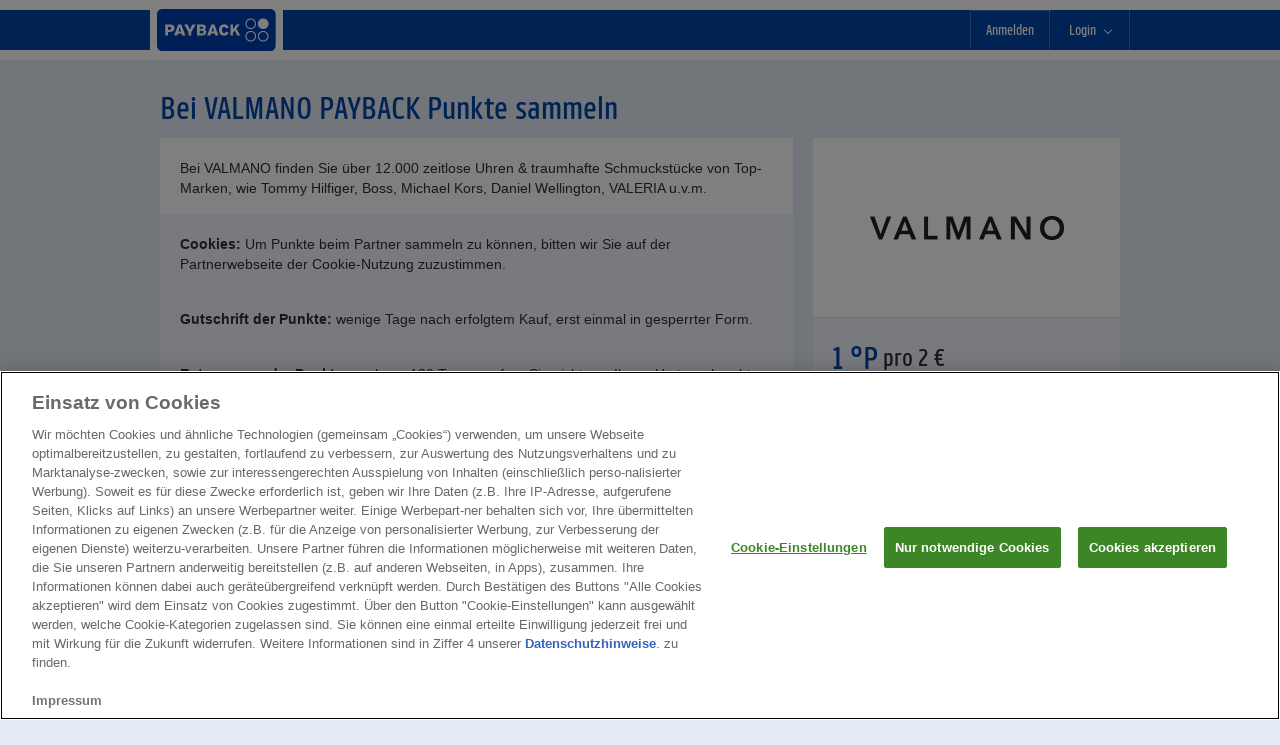

--- FILE ---
content_type: text/html; charset=UTF-8
request_url: https://www.payback.at/online-punkten/valmano
body_size: 6849
content:
<!DOCTYPE html>
<html lang="de-AT">
<head>
<meta charset="utf-8" />
<title>• PAYBACK ÖSTERREICH • Jetzt bei VALMANO Online Punkte sammeln!</title>
<meta name="keywords" content="" />
<meta name="description" content="Jetzt die »PAYBACK ÖSTERREICH« Nummer eingeben & direkt bei • VALMANO • online shoppen! ➤Jetzt einkaufen und Punkten!" />
 

<meta name="viewport" content="width=device-width, initial-scale=1" />
<meta name="pb_tpl_version" content="2025.32-3170200" />
<meta name="pb_blue_refName" content="standard_responsive_2" />
<meta name="pb_green_refName" content="standard_responsive_33" />
<base href="https://www.payback.at"/>
<link rel="shortcut icon" type="image/vnd.microsoft.icon" href="https://images.payback.at/static/img/payback/favicons/favicon.ico">
<meta name="tech-info" content='{"deliverySlip":"AT-PORTAL-2025.45-2030010"}' />
<meta name="frontend-config" content="{&quot;tracking&quot;:{&quot;appMeasurementConfig&quot;:{&quot;linkInternalFilters&quot;:&quot;javascript:,payback.at&quot;,&quot;isVisitorTrackingEnabled&quot;:true,&quot;trackingServer&quot;:&quot;smetrics.payback.at&quot;,&quot;trackingServerSecure&quot;:&quot;smetrics.payback.at&quot;},&quot;basicTrackingProperties&quot;:{&quot;authenticationStatus&quot;:&quot;guest&quot;,&quot;currency&quot;:&quot;EUR&quot;,&quot;deploymentChannel&quot;:&quot;online&quot;,&quot;language&quot;:&quot;de&quot;,&quot;productVersion&quot;:&quot;2025.31-1152051&quot;,&quot;server&quot;:&quot;www.payback.at&quot;,&quot;siteSection&quot;:&quot;shopping&quot;,&quot;trackingReference&quot;:&quot;0de3c8a8-cda7-4321-8be4-a5a7a4d83bc3&quot;},&quot;countryCode&quot;:&quot;at&quot;,&quot;isTrackingEnabled&quot;:false,&quot;partnerShortName&quot;:null,&quot;trackingSuite&quot;:&quot;loyaltyppbatappsprod&quot;},&quot;mamConfig&quot;:{&quot;baseUrl&quot;:&quot;https://images.payback.at\/images\/channel-resources\/1\/&quot;,&quot;couponImage&quot;:{&quot;subPath&quot;:&quot;coupons\/&quot;,&quot;resolutionId&quot;:&quot;coupon-fmcg-logo&quot;,&quot;imageType&quot;:{&quot;id&quot;:1,&quot;extension&quot;:&quot;.png&quot;}},&quot;partnerLogo&quot;:{&quot;subPath&quot;:&quot;partnerlogos\/&quot;,&quot;resolutionId&quot;:0,&quot;imageType&quot;:{&quot;id&quot;:4,&quot;extension&quot;:&quot;.svg&quot;}},&quot;heroImage&quot;:{&quot;subPath&quot;:&quot;coupons\/&quot;,&quot;resolutionId&quot;:&quot;coupon-hero-image-web&quot;,&quot;imageType&quot;:{&quot;id&quot;:1,&quot;extension&quot;:&quot;.png&quot;}},&quot;heroImageBackground&quot;:{&quot;subPath&quot;:&quot;coupons\/&quot;,&quot;resolutionId&quot;:991,&quot;imageType&quot;:{&quot;id&quot;:1,&quot;extension&quot;:&quot;.png&quot;}}},&quot;couponsCmsConfig&quot;:{&quot;couponButtonText&quot;:{&quot;activateShortly&quot;:&quot;In K\u00fcrze&quot;,&quot;published&quot;:&quot;Jetzt aktivieren&quot;,&quot;onlineActivated&quot;:&quot;Online einl\u00f6sen&quot;,&quot;offlineActivated&quot;:&quot;Vor Ort einl\u00f6sen&quot;},&quot;couponButtonDisclaimerText&quot;:{&quot;offlineButtonPopoverTitle&quot;:&quot;Der Coupon ist bereits aktiviert.&quot;,&quot;offlineButtonPopoverContent&quot;:&quot;Nur noch (digitale) PAYBACK Karte an der Kassa vorzeigen und lospunkten.&quot;,&quot;onlineButtonPopoverTitle&quot;:&quot;Der Coupon ist bereits aktiviert.&quot;,&quot;onlineButtonPopoverContent&quot;:&quot;Nur noch (digitale) PAYBACK Karte an der Kassa vorzeigen und lospunkten.&quot;},&quot;couponStatusAndTypeText&quot;:{&quot;couponUsedOrNotFound&quot;:&quot;Der Coupon existiert nicht oder wurde bereits eingel\u00f6st.&quot;,&quot;newCouponStatusText&quot;:&quot;NEU&quot;,&quot;emptyCouponPlaceholder&quot;:&quot;Der eCoupon wurde aktiviert und &lt;br&gt;in der rechten Spalte \&quot;Aktiviert\&quot; abgelegt. &lt;br&gt;&lt;br&gt;\u00dcbrigens: mich gibt es auch in der PAYBACK App. &lt;br&gt;Alle Coupons mit der App immer dabei.&quot;,&quot;detailsIconAriaLabel&quot;:&quot;Gutscheindetails anzeigen&quot;,&quot;badgeActivatedAriaLabel&quot;:&quot;Gutschein aktiviert&quot;},&quot;locale&quot;:&quot;de-AT&quot;,&quot;multiUsage&quot;:{&quot;unlimited&quot;:&quot;mehrfach einl\u00f6sbar&quot;,&quot;limitedUnused&quot;:&quot;noch {times}x einl\u00f6sbar&quot;,&quot;limitedRedeemed&quot;:&quot;noch {times}x einl\u00f6sbar&quot;},&quot;treatmentHeadline&quot;:{&quot;directItemDiscount&quot;:&quot;Gratis&quot;,&quot;directValueDiscount&quot;:&quot;{incentiveValue} Euro + \u00b0P&quot;,&quot;directPercentageDiscount&quot;:&quot;{incentiveValue} % + \u00b0P&quot;,&quot;discountInLoyaltyCurrency&quot;:&quot;{incentiveValue} % in \u00b0P&quot;,&quot;multiplierOfBaseAmount&quot;:&quot;{incentiveValue}FACH \u00b0P&quot;,&quot;fixedValueAsExtraAmount&quot;:&quot;{incentiveValue} EXTRA \u00b0P&quot;},&quot;validityTexts&quot;:{&quot;validity&quot;:&quot;G\u00fcltig bis {dateTo}&quot;,&quot;validityPeriod&quot;:&quot;G\u00fcltig {dateFrom} - {dateTo}&quot;,&quot;validityOneDay&quot;:&quot;G\u00fcltig {dateTo}&quot;,&quot;validityOneDayTimeslot&quot;:&quot;G\u00fcltig {dateTo} {timeFrom} - {timeTo} Uhr&quot;},&quot;branch&quot;:{&quot;branchDistanceFromUser&quot;:&quot;feature not available yet&quot;},&quot;couponDetailsText&quot;:{&quot;pageHeadline&quot;:&quot;Details zum ausgew\u00e4hlten Coupon&quot;,&quot;validUntil&quot;:&quot;G\u00fcltig bis&quot;,&quot;validUntilDateTimeLabel&quot;:&quot;{date} um {time} Uhr&quot;,&quot;activatedAt&quot;:&quot;Aktiviert am&quot;,&quot;activatedAtDateTimeLabel&quot;:&quot;{date} um {time} Uhr&quot;,&quot;offer&quot;:&quot;Das Angebot&quot;,&quot;branchTitle&quot;:&quot;N\u00e4chste Filiale&quot;,&quot;kmLabel&quot;:&quot;km&quot;,&quot;treatmentTextKey7&quot;:&quot;Wissenswert&quot;,&quot;escapeClauseTextKey12&quot;:&quot;Bitte beachten&quot;,&quot;couponRedemptionTextKey1&quot;:&quot;So funktioniert's&quot;,&quot;remarkOnPointsRatingTextKey8&quot;:&quot;Punktegutschrift&quot;,&quot;couponValidityRemarkTextKey10&quot;:&quot;G\u00fcltigkeit&quot;,&quot;couponCombinationsTextKey9&quot;:&quot;Kombinierbarkeit&quot;,&quot;partnerSpecificRemarksTextKey11&quot;:&quot;Sonstige Hinweise&quot;,&quot;altRedemptionChannelTextKey15&quot;:&quot;Hinweis zur Einl\u00f6sung&quot;}},&quot;browserUnsupportedOverlayLabels&quot;:{&quot;title&quot;:&quot;Your browser is not supported&quot;,&quot;details&quot;:&quot;Please update your browser.&quot;},&quot;loginState&quot;:&quot;anonymous&quot;,&quot;browserUnsupportedPageUrl&quot;:null,&quot;doesNotSupportIE11Browser&quot;:false,&quot;consentGroups&quot;:{&quot;functionalGroupEnabled&quot;:false,&quot;marketingGroupEnabled&quot;:false,&quot;socialMediaGroupEnabled&quot;:false,&quot;statisticsGroupEnabled&quot;:false}}"/>
<meta name="author" content="" />
<meta name="robots" content="noodp,noydir,noindex,nofollow" />
<meta name="theme-color" content="#0046AA" />
<meta name="msapplication-navbutton-color" content="#0046AA">
<meta name="apple-mobile-web-app-status-bar-style" content="default">

<meta name="apple-itunes-app" content="app-id=1318650898">
<meta name="google-play-app" content="app-id=at.payback.client.android">
<link rel="android-touch-icon" href="https://images.payback.at/media/global/channel-resources/image/editorial/at/payback-general/app/logo_2023.png" />
<link rel="canonical" href="https://www.payback.at/online-punkten/valmano"/>
<meta http-equiv="x-ua-compatible" content="IE=edge">

<!-- OneTrust Cookies Consent Notice start -->
<script src="https://cdn.cookielaw.org/scripttemplates/otSDKStub.js" type="text/javascript"
charset="UTF-8" data-document-language="true" data-domain-script="f30e31b3-ccfe-45d1-ad0b-f6dd0d4ab635">
function OptanonWrapper() { }
</script>
<!-- OneTrust Cookies Consent Notice end -->
<link rel="stylesheet" type="text/css" href="https://images.payback.at/static/css/layouts/payback/styles.min.css?v=2025.31-1152051"/>

<script type="text/javascript" src="https://images.payback.at/static/js/payback/min.js?v=2025.31-1152051"></script>

</head>
<body data-dismiss="modal" class="pb-page not-logged-in js-not-logged-in">
		
		
	
		
		


    	
		<nav data-module="pb-navigation" class="pb-navigation" aria-label="Main Navigation">
    <div class="pb-navigation__container-wrapper pb-navigation__container-wrapper_sticky">
        <div class="row pb-wrapper">
            <div class="pb-navigation__container col-xs-24 pb-navigation__container_new-jts">
                <div class="pb-navigation__logo-container">
                    <a href="/" title="PAYBACK - Zur Startseite" class="pb-navigation__link tracking-target" data-tracking='{"targetType":"navigation", "navigationId":"Main_Navigation", "itemLabel":"Header_Logo"}'>
                        <img src="https://images.payback.at/media/global/channel-resources/image/editorial/at/payback-logo-desktop-big.svg" class="pb-navigation__logo" title="PAYBACK - Zur Startseite" alt="PAYBACK - Zur Startseite">
                        <img src="https://images.payback.at/media/global/channel-resources/image/editorial/at/2211_payback_wortmarke_blue_rgb.svg" class="pb-navigation__logo-small" title="PAYBACK - Zur Startseite" alt="PAYBACK - Zur Startseite">
                    </a>
                </div>
                
                <button class="pb-navigation__login-toggle">
                    <div class="pb-navigation__login-member-image">
                        <a href="#" onclick="return false;"></a>
                    </div>
                </button>
                
                
		<div class="pb-navigation__menu-wrapper pb-navigation__menu-wrapper_first-level pb-navigation__menu-wrapper_user-area">
		    <ul class="pb-navigation__menu pb-navigation__menu_register">
                <li class="pb-navigation__menu-item pb-navigation__menu-item_no-second-level pb-navigation__menu-item_no-delay pb-navigation_highlight">
                    <a href="/anmelden" class="pb-navigation__link tracking-target" data-tracking='{"targetType":"navigation", "navigationId":"Main_Navigation", "itemLabel":"Anmelden"}'>
					    <div>Anmelden</div>
					</a>
</li>
		    </ul>
		    <ul class="pb-navigation__menu pb-navigation__menu_login">
		        <li class="pb-navigation__menu-item">
					<a class="pb-navigation__link pb-navigation__link_login pb-navigation__login-toggle tracking-target" href="#" data-tracking='{"targetType":"navigation", "navigationId":"Main_Navigation", "itemLabel":"Login", "isLogin":true}'>
                    	<span class="pb-navigation__login-text">Login</span>
						<span class="pb-navigation__arrow icon-angle-down"></span>
					</a>
					<div class="pb-navigation__login-panel">
							


		



<section data-module="Login" class="pb-login">
    <form name="Login" method="post" class="no-uniform" autocomplete="off" action="/online-punkten/valmano">
        <div class="pb-login_nav " >
            

            <div class="pb-login__content pb-login__content_nav">

                

                
                    <h2 class="pb-headline pb-headline_h2">Jetzt einloggen</h2>
                
                

                
                    <p class="pb-text"><p class="pb-text">Einfach mit PAYBACK Kartennummer und PIN einloggen und alle Vorteile nutzen.</p></p>
                
                <div class="pb-authentication">
                    <div class="row pb-authentication__wrapper">
                        <div class="col-xs-24 col-m-18 pb-authentication__credentials">
                            
                                <div class="col-xs-24 col-s-12 pb-authentication__login ">
                                    <div class="pb-input  ">
                                        <input name="alias" rel="popover" data-toggle="popover" data-trigger="focus" data-placement="bottom" class="pb-input__value pb-input__value_short" placeholder="Kartennummer oder E-Mail" data-content="" type="text" />
                                        <label for="alias"
                                               class="pb-input__label pb-input__label_icon pb-svg pb-svg_icon-card-blue"></label>
                                    </div>
                                </div>
                            

                            
                                <div class="col-xs-24 col-s-12 pb-authentication__password">
                                    <div class="pb-input  ">
                                        <input type="password" autocomplete="off" name="secret" type="password" rel="popover" data-toggle="popover" data-trigger="focus" data-placement="bottom" class="pb-input__value pb-input__value_short js__input-password" minlength="4" maxlength="4" data-numeric-only="" placeholder="PIN" data-content="" />
                                        <label for="secret"
                                               class="pb-input__label pb-input__label_icon pb-svg pb-svg_icon-key-blue"></label>
                                        
                                            <span class="pb-input__password-toggle pb-svg"></span>
                                        
                                    </div>
                                </div>
                            

                        </div>
                        <div class="col-xs-24 col-s-12 col-m-6 pb-authentication__submit">
                            <div class="pb-authentication-table">
                                <div class="pb-authentication-table-footer-group">
                                    <div class="pb-authentication__submit-button">
                                        <input type="submit" name="login-button-1469" class="pb-button pb-button_primary pb-button_width_full" value="Einloggen" />
                                    </div>
                                </div>
                                
                                    <div class="pb-authentication-table-header-group">
                                        <div class="pb-authentication__checkbox">
                                            <div class="pb-checkbox">
                                                <input name="permanentLogin" class="pb-checkbox__input" id="permanent-checkbox-696cae41991d7" checked="checked" type="checkbox" />
                                                <label for="permanent-checkbox-696cae41991d7" class="pb-checkbox__label">
                                                    <span class="pb-checkbox__icon"></span>
                                                    <span class="pb-checkbox__text">Eingeloggt bleiben</span>
                                                </label>
                                            </div>
                                        </div>
                                    </div>
                                
                            </div>
                        </div>
                    </div>
                </div>
                
                    <div class="pb-login__password-action">
                        <span data-locator="forgotSecretLink"><a href="/pin-vergessen" class="pb-link tracking-target" title="PIN vergessen?" data-tracking='{"targetType":"linkClick", "linkId":"Log_in_PIN_vergessen"}'>PIN vergessen?</a></span>
                        
                            <span class="pb-login__password-action__link-separator"></span>
                        
                        <span data-locator="createSecretLink"><a href="/anmeldung-abschliessen" class="pb-link tracking-target" title="Noch keinen PIN gesetzt?" data-tracking='{"targetType":"linkClick", "linkId":"log_in_anmeldung_abschließen"}'>Noch keinen PIN gesetzt?</a></span>
                    </div>
                

                
                    <div class="row">
                        <div class="col-xs-24">
                            
                        </div>
                    </div>
                

            </div>
            
                <div class="pb-register pb-register_nav">
                    <div class="row pb-register__content pb-register__content_nav">
                        <div class="col-xs-24 col-s-12 col-m-18 pb-register__description">
                            
                                <h2 class="pb-headline_h2">Noch keine PAYBACK Karte?</h2>
                            
                            <p class="pb-text">Gleich anmelden und Vorteile sichern!</p>
                        </div>
                        
                            <div
                                class="col-xs-24 col-s-12 col-m-6 pb-register__link ">
                                <a href="/anmelden" class="pb-button pb-button_primary" title="Hier geht&#39;s zur Anmeldung">Hier geht&#39;s zur Anmeldung</a>
                            </div>
                        
                    </div>
                </div>
            
        </div>
    <input type="hidden" name="verify-Login" value="65c07fb4911d9fb10d6049775ad628a6" /></form>
</section>

		
	
					</div>
		        </li>
		    </ul>
		</div>
	
	
            </div>
        </div>
    </div>
</nav>
<main>
<ul class="pb-global-message pb-alerts" data-widget="forwardMessage">
    
</ul>
    <div class="pb-container pb-container_first">
        <div class="row pb-wrapper ">
        <div id="jump_to_shop" class="col-xs-24 pb-wrapper__module-full" data-locator="module-0">
            <section class="jts" data-redirect-enabled="true" data-tracking="{&quot;targetType&quot;:&quot;jtsClickOut&quot;,&quot;partnerShortName&quot;:&quot;aw_valm_at&quot;,&quot;category&quot;:&quot;NA&quot;,&quot;jtsURL&quot;:&quot;https:\/\/www.awin1.com\/awclick.php?gid=339244&amp;mid=10659&amp;awinaffid=469409&amp;linkid=2675460&amp;clickref=&amp;clickref3=os_179cb6fa-eb7c-41a5-bdf5-b5523278ada6&quot;,&quot;isAnonymousShopping&quot;:false}" data-new-design="true">
        <div class="row">
            <!--Headline-->
            <div class="col-xs-24">
                <h1 class="pb-njts__title-text">
                    Bei VALMANO PAYBACK Punkte sammeln
                </h1>
            </div>
        </div>
    <div class="row pb-njts__main-container">
            <div class="col-xs-24 pb-njts__title-placeholder">
                <h1 class="pb-njts__title-text-small">Bei VALMANO PAYBACK Punkte sammeln</h1>
            </div>
        <!-- Partner Description -->
        <div class="col-m-14 col-l-16 pb-njts__description-container">
            <div class="pb-njts__description">
                <p class="pb-text">Bei VALMANO finden Sie über 12.000 zeitlose Uhren & traumhafte Schmuckstücke von Top-Marken, wie Tommy Hilfiger, Boss, Michael Kors, Daniel Wellington, VALERIA u.v.m.</p>
            </div>
            <pbc-partner-condition>
                <!-- Show more / Terms and conditions -->
                    <p class="pb-text"><strong>Cookies:</strong> Um Punkte beim Partner sammeln zu können, bitten wir Sie auf der Partnerwebseite der Cookie-Nutzung zuzustimmen.</p><br /><p class="pb-text"><strong>Gutschrift der Punkte:</strong> wenige Tage nach erfolgtem Kauf, erst einmal in gesperrter Form.</p><br /><p class="pb-text"><strong>Entsperrung der Punkte: </strong>nach ca. 130 Tagen, sofern Sie nicht von Ihrem Umtauschrecht Gebrauch machen.</p><br /><p class="pb-text"><strong>Ausgenommen von der Bepunktung sind:</strong></p><p class="pb-text">- Stornierte Bestellungen</p>
            </pbc-partner-condition>
        </div>
        <div class="col-m-10 col-l-8 pb-njts__logo-cta-container">
            <!-- Logo -->
                <div class="pb-njts__logo" title="Valmano">
                    <img alt="" class="pb-jts_logo_image img-responsive" src="[data-uri]" data-baseurl="https://images.payback.at/media/global/channel-resources/image/partnerlogos/at/" data-src-l="aw_valm_at_4008.png" data-src-l-2x="aw_valm_at_4008_2x.png" data-src-m="aw_valm_at_4008.png" data-src-m-2x="aw_valm_at_4008_2x.png" data-src-s="aw_valm_at_4008.png" data-src-s-2x="aw_valm_at_4008_2x.png" data-src-xs="aw_valm_at_4008.png" data-src-xs-2x="aw_valm_at_4008_2x.png" data-image-lazyload-responsive>
                </div>
            <!-- Incentives Area -->
                <div class="pb-njts__incentives pb-njts__shadowed">
                    <div class="pb-njts__incentives-text">
                        <span class="pb-njts__incentive-factor">
                            1 °P
                        </span>
                        <span class="pb-njts__incentive-suffix">&nbsp;pro 2 €</span>
                    </div>
                </div>
            <!-- CTA -->
                <!-- Login -->
                <div class="pb-njts__login-container">
<section data-module="Login">
    <form name="Login" method="post" class="no-uniform" autocomplete="off" action="/online-punkten/valmano?extracted_parameter=valmano">
            <div class="pb-input pb-njts__alias ">
                <input name="alias" class="pb-input__value" id="jtsalias" data-regex="^([0-9]{16}|([\w.\-]+)@([\w.\-]+\.[a-z]{2,}))$" placeholder="Kartennummer oder E-Mail" data-content="" type="text" />
            </div>
        <div class="pb-njts__login-error-msg" style="display: none">
            <span class="pb-alert-content__image"></span>
            <span class="pb-alert-content__message">Bitte überprüfen Sie Ihre Eingabe.</span>
        </div>
        <input type="submit" name="login-button-6803" class="pb-button pb-njts__submit-button pb-button_width_full" value="Einloggen und °Punkte sammeln" />
    <input type="hidden" name="verify-Login" value="65c07fb4911d9fb10d6049775ad628a6" /></form>
</section>
                </div>
        </div>
        <div class="pb-njts__submit-button-sticky-container">
            <div class="pb-button pb-njts__submit-button pb-button_width_full"></div>
        </div>
    </div>
</section>
        </div>
        </div>
    </div>



		</main>		  <footer class="pb-footer"> <div class="pb-footer__appstore-area visible-sm visible-xs"> <div class="pb-footer__wrapper"> <a href="https://itunes.apple.com/at/app/payback-karte-coupons-mehr/id1318650898" class="tracking-target" title="PAYBACK App" target="_blank" data-tracking='{"targetType":"navigation", "navigationId":"Footer_Navigation", "itemLabel":"PAYBACK App"}'> <img alt="iOS Download Button" title="iOS Download Button" width="128" data-image-lazyload src="[data-uri]" data-src="https://images.payback.at/media/global/channel-resources/image/editorial/at/app-stores/appstorebuttonbig.png" class="pb-footer__appstore-area-img right" data-hover-img="https://images.payback.at/media/global/channel-resources/image/editorial/at/app-stores/appstorebuttonbig.png" /> </a> <a href="https://play.google.com/store/apps/details?id=at.payback.client.android" class="tracking-target" title="PAYBACK App" target="_blank" data-tracking='{"targetType":"navigation", "navigationId":"Footer_Navigation", "itemLabel":"PAYBACK App"}'> <img alt="Android Google Play" title="Android Google Play" width="128" data-image-lazyload src="[data-uri]" data-src="https://images.payback.at/media/global/channel-resources/image/editorial/at/app-stores/googleplaybuttonbig.png" class="pb-footer__appstore-area-img left" data-hover-img="https://images.payback.at/media/global/channel-resources/image/editorial/at/app-stores/googleplaybuttonbig.png" /> </a> <img alt="TÜV Siegel" title="TÜV Siegel" width="200" data-image-lazyload src="[data-uri]" data-src="https://images.payback.at/media/global/channel-resources/image/editorial/at/payback-general/footer/960x200_s_tuv.png" class="pb-footer__appstore-area-img" /> <img alt="Payback ist Branchenchampion: 1. Platz Kundenservice" title="Payback ist Branchenchampion: 1. Platz Kundenservice" width="200" data-image-lazyload src="[data-uri]" data-src="https://images.payback.at/media/global/channel-resources/image/editorial/at/payback-general/footer/firstspirit_1740661735414250226_pb_at_thalia_auszeichnungen_kundenservice_200x106px_01.png" class="pb-footer__appstore-area-img" data-hover-img="https://images.payback.at/media/global/channel-resources/image/editorial/at/payback-general/footer/firstspirit_1740661735414250226_pb_at_thalia_auszeichnungen_kundenservice_200x106px_01.png" /> <img alt="Payback ist Branchenchampion: 1. Platz Preis/Leistung" title="Payback ist Branchenchampion: 1. Platz Preis/Leistung" width="200" data-image-lazyload src="[data-uri]" data-src="https://images.payback.at/media/global/channel-resources/image/editorial/at/payback-general/footer/firstspirit_1740661735414250226_pb_at_thalia_auszeichnungen_preis_leistung_200x106px_01.png" class="pb-footer__appstore-area-img" data-hover-img="https://images.payback.at/media/global/channel-resources/image/editorial/at/payback-general/footer/firstspirit_1740661735414250226_pb_at_thalia_auszeichnungen_preis_leistung_200x106px_01.png" /></div> </div> <div class="pb-footer__links-area"> <div class="row pb-footer__wrapper"> </div> </div> <span class="jts-dummy-button-spacing"></span> </footer>
		
			
		<script type="text/javascript">PB.config = $.extend(true, PB.config, {"language":"de","obfuscation":true,"debug":false,"imgBaseUrl":"https://images.payback.at","countrycode":"at","brand":"payback","eintegrationEnabled":false,"useNewJTSDesign":true,"cookieConsent":{"marketing":false,"functional":false,"statistics":false,"socialMedia":false},"isClientPerformanceMonitoringEnabled":false,"isClientErrorLoggingEnabled":false,"isLaunchGloballyEnabled":false,"isLaunchEnabled":false,"appBanner":{"title":"Jetzt PAYBACK App herunterladen","descriptionText":"Alle Vorteile immer dabei","storeIcon":"https:\/\/images.payback.at\/media\/global\/channel-resources\/image\/editorial\/at\/app-stores\/googleplaybuttonbig.png"},"identity":{"salt":"c9a55e17e593926607da4eae94d18e93ba6066e2102c823310ba02047f2ae57b","hash":"65c07fb4911d9fb10d6049775ad628a6"},"slClientId":"gme-payback","slChannel":"Austria prod channel","adition":"{\"isEnabled\":false,\"jSLibrary\":\"https:\\\/\\\/is.payback.at\\\/js\\\/srp.js\",\"adFarm\":\"as.payback.at\",\"netWorkId\":\"3298\"}","partnerId":"aw_valm_at"})</script>
		

    
    
    
    
    
    

	
    
    
   		
    
    
    
    

		
		
        
		
		

		<div class="pb-back-to-top js__back-to-top"></div>
	 	
		
		
		
		
	<script type="text/javascript" src="/_Incapsula_Resource?SWJIYLWA=719d34d31c8e3a6e6fffd425f7e032f3&ns=2&cb=1307769776" async></script></body>
</html><!-- total rendering time: 0.043143s -->